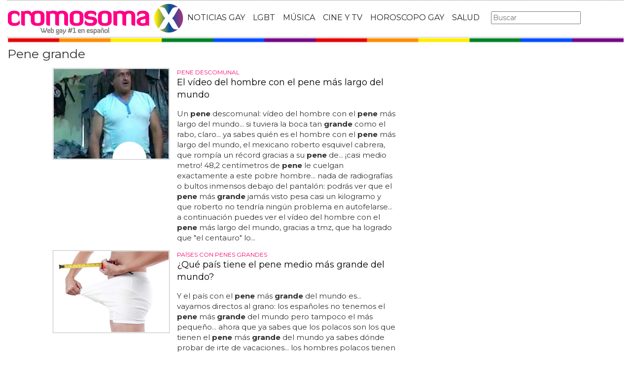

--- FILE ---
content_type: text/html; charset=utf-8
request_url: https://www.cromosomax.com/tag/pene-grande
body_size: 11040
content:

<!DOCTYPE html>
<html lang="es">
    <head>
        <link rel="icon" type="image/png" href="/static/img/favicon_cromosoma.ico">
        <meta charset="utf-8">
        <title>Pene grande [ Enero 2026 ] | CromosomaX</title>
        <meta name="geo.region" content="">
        <meta name="theme-color" content="#ff006c">
        <meta name="robots" content="max-image-preview:large">

        
        <meta name="google-signin-client_id" content="9700954586-k6onrqu2i72uqccr560pdn96euc502vf.apps.googleusercontent.com">
        <script src="https://apis.google.com/js/platform.js?onload=renderButton" async defer></script>
        <script src="https://accounts.google.com/gsi/client" async defer></script>
        

        
        <link href='https://fonts.googleapis.com/css?family=Montserrat:400,700' rel='stylesheet' type='text/css'>
        <link rel="stylesheet" href="https://maxcdn.bootstrapcdn.com/bootstrap/3.3.5/css/bootstrap.min.css" integrity="sha512-dTfge/zgoMYpP7QbHy4gWMEGsbsdZeCXz7irItjcC3sPUFtf0kuFbDz/ixG7ArTxmDjLXDmezHubeNikyKGVyQ==" crossorigin="anonymous">
        <link rel="stylesheet" type="text/css" href="/static/css/base.css?v=5.8.6">
        <meta content="width=device-width, minimum-scale=1, maximum-scale=1" name="viewport">
        <meta name="format-detection" content="telephone=no">
        
        
        
        
        
        <link rel="stylesheet" type="text/css" href="/static/css/tag.css?v=5.8.6">
        <link rel="stylesheet" type="text/css" href="/static/css/lateral_news.css?v=5.8.6">
        <meta name="Description" content="Pene grande: 👨❤️👨 No te pierdas lo último y lo mejor sobre Pene grande en Web Gay - CromosomaX">
        <meta name="Keywords" content="pene grande">
        
        <meta name="DC.date.issued" content="2018-02-15 14:30">
        <meta name="date" content="2015-09-14 13:31"/>
        <meta property="article:published_time" content="2015-09-14 13:31"/>
        <meta property="article:modified_time" content="2018-02-15 14:30"/>
        
        <meta property="og:site_name" content="CromosomaX">
        <meta property="og:title" content="Pene grande. CromosomaX">
        <meta property="og:type" content="website">
        <meta property="og:image" content="https://www.cromosomax.com/pics/2015/09/video-pene-mas-grande-del-mundo.jpg">
        <meta property="og:url" content="https://www.cromosomax.com/tag/pene-grande">
        <meta property="twitter:image" content="https://www.cromosomax.com/pics/2015/09/video-pene-mas-grande-del-mundo.jpg">
        <meta name="robots" content="index,follow">
        <link rel="canonical" href="https://www.cromosomax.com/tag/pene-grande">


        <meta name="p:domain_verify" content="bdcc8e5073b0c2c61c25a8e29523d30b"/>

        <!-- Facebook Pixel Code -->
        <script>
          !function(f,b,e,v,n,t,s)
          {if(f.fbq)return;n=f.fbq=function(){n.callMethod?
          n.callMethod.apply(n,arguments):n.queue.push(arguments)};
          if(!f._fbq)f._fbq=n;n.push=n;n.loaded=!0;n.version='2.0';
          n.queue=[];t=b.createElement(e);t.async=!0;
          t.src=v;s=b.getElementsByTagName(e)[0];
          s.parentNode.insertBefore(t,s)}(window, document,'script',
          'https://connect.facebook.net/en_US/fbevents.js');
          fbq('init', '773096890031823');
          fbq('track', 'PageView');
        </script>
        <!-- End Facebook Pixel Code -->

        <script>
            (function(i,s,o,g,r,a,m){i['GoogleAnalyticsObject']=r;i[r]=i[r]||function(){
            (i[r].q=i[r].q||[]).push(arguments)},i[r].l=1*new Date();a=s.createElement(o),
            m=s.getElementsByTagName(o)[0];a.async=1;a.src=g;m.parentNode.insertBefore(a,m)
            })(window,document,'script','//www.google-analytics.com/analytics.js','ga');
            ga('create', 'UA-18697816-2', 'auto');
            ga('require', 'displayfeatures');
            ga('send', 'pageview');
        </script>

        <link rel="manifest" href="/static/manifest.json">
        <script src="https://ajax.googleapis.com/ajax/libs/jquery/3.2.1/jquery.min.js"></script>
        <script src="/static/js/adserver.js?v=5.8.6"></script>

    <meta name="facebook-domain-verification" content="ho246408s4cnufkdgcpbn5szj473ff" />

    <script async src="https://pagead2.googlesyndication.com/pagead/js/adsbygoogle.js?client=ca-pub-4470182540755683" crossorigin="anonymous"></script>

<script type="text/javascript" src="https://cache.consentframework.com/js/pa/39376/c/mcZeD/stub"></script>
<script type="text/javascript" src="https://choices.consentframework.com/js/pa/39376/c/mcZeD/cmp" async></script>

    </head>
    <body>
    <noscript><img height="1" width="1" style="display:none" src="https://www.facebook.com/tr?id=773096890031823&ev=PageView&noscript=1" alt="fb px"></noscript>
    
    <div id="Skin-Antevenio">
      
      <div class="container-fluid">
      
        <div id="general">
          <div id="header">
            
            
            <div id="header_ads_top" >
             
            </div>
            
            
            <nav class="navbar navbar-default">
              <div class="container-fluid">
                <div class="logobrand">
                  <a class="navbar-brand" href="/">
                    <img loading="lazy"  class="imglogo" src="/static/img/cromosomax_logo.png" alt="Web Gay" title="Web Gay">
                    
                  </a>
                </div>
                <div class="navbar-header">
                  <button type="button" class="navbar-toggle collapsed" data-toggle="collapse" data-target="#bs-example-navbar-collapse-1" aria-expanded="false">
                    <span class="sr-only">Toggle navigation</span>
                    <span class="icon-bar"></span>
                    <span class="icon-bar"></span>
                    <span class="icon-bar"></span>
                  </button>
                </div>
                <div class="collapse navbar-collapse" id="bs-example-navbar-collapse-1">
                  <ul class="nav navbar-nav">
                    <li>
                      <a href="/category/ultimas-noticias-gay" title="Noticias Gay">NOTICIAS GAY</a>
                    </li>
                    <li>
                      <a href="/category/lgbt" title="LGBT">LGBT</a>
                    </li>
                    <li>
                      <a href="/category/musica" title="Música GAY">MÚSICA</a>
                    </li>
                    <li>
                      <a href="/category/cine-y-tv" title="Cine y TV GAY">CINE Y TV</a>
                    </li>
                    <li>
                      <a href="/category/horoscopo-gay" title="Horoscopo Gay">HOROSCOPO GAY</a>
                    </li>
                    <li>
                      <a href="/category/salud" title="Salud lgbt">SALUD</a>
                    
                    </li>
                  </ul>
                  <form class="navbar-form navbar-left" action="/" method="post"><input type='hidden' name='csrfmiddlewaretoken' value='pEAbQ7EU1TUWteitq9iwcCtr2GkAHp4B0M5PUTRC10NAIBrtS8LXSt4Ne3VIUzDP' />
                    <input type="text" name="searchbox" class="search-query span2" placeholder="Buscar" maxlength="100" required id="id_searchbox" />
                  </form>
                </div>
              </div>
              
            </nav>
            
          </div>
          <img loading="lazy" src="/static/img/barra_gay.png" class="barra_cab" title="barra head" alt="barra head">
          
          <div id="content" >
            
    
        
    <div id="header_medium" >
        
    </div>

    <div id="title_tag"><h1>Pene grande</h1></div>

        
            <div class="row">
              <div class="col-sm-12 col-md-offset-1 col-md-10 left">
                <div class="row pgnext"> 
                  <div class="col-sm-12 col-md-8">
                  
      
      <div id="1"></div>
      
      
      <div class="left_news row">
          <div class="img_left col-xs-10 col-sm-4">
              <picture>
                  <source media="(max-width: 768px)" srcset="/vs/pics/2015/09/video-pene-mas-grande-del-mundo_top_news_index_m.jpg">
                  <source media="(min-width: 769px)" srcset="">
                  <img loading="lazy" title="El vídeo del hombre con el pene más largo del mundo" alt="El vídeo del hombre con el pene más largo del mundo" src="/pics/2015/09/video-pene-mas-grande-del-mundo.jpg" style="width:100%">
              </picture>
          </div>
          <div class="text_left col-xs-12 col-sm-8">
              <div class="subtitle_left">PENE DESCOMUNAL</div>
              <div class="title_left"><a title="El vídeo del hombre con el pene más largo del mundo" href="/el-video-del-hombre-con-el-pene-mas-largo-del-mundo"><h2>El vídeo del hombre con el pene más largo del mundo</h2></a></div>
              <div class="excerpt_left">Un <strong>pene</strong> descomunal: v&iacute;deo del hombre con el <strong>pene</strong> m&aacute;s largo del mundo... si tuviera la boca tan <strong>grande</strong> como el rabo, claro... ya sabes qui&eacute;n es el hombre con el <strong>pene</strong> m&aacute;s largo del mundo, el mexicano roberto esquivel cabrera, que romp&iacute;a un r&eacute;cord gracias a su <strong>pene</strong> de... &iexcl;casi medio metro! 48,2 cent&iacute;metros de <strong>pene</strong> le cuelgan exactamente a este pobre hombre... nada de radiograf&iacute;as o bultos inmensos debajo del pantal&oacute;n: podr&aacute;s ver que el <strong>pene</strong> m&aacute;s <strong>grande</strong> jam&aacute;s visto pesa casi un kilogramo y que roberto no tendr&iacute;a ning&uacute;n problema en autofelarse... a continuaci&oacute;n puedes ver el v&iacute;deo del hombre con el <strong>pene</strong> m&aacute;s largo del mundo, gracias a tmz, que ha logrado que "el centauro" lo...</div>
          </div>
      </div>
      
      
      <div class="left_news row">
          <div class="img_left col-xs-10 col-sm-4">
              <picture>
                  <source media="(max-width: 768px)" srcset="/vs/pics/2016/05/pais-con-el-pene-mas-grande-del-mundo_top_news_index_m.jpg">
                  <source media="(min-width: 769px)" srcset="">
                  <img loading="lazy" title="¿Qué país tiene el pene medio más grande del mundo?" alt="¿Qué país tiene el pene medio más grande del mundo?" src="/pics/2016/05/pais-con-el-pene-mas-grande-del-mundo.jpg" style="width:100%">
              </picture>
          </div>
          <div class="text_left col-xs-12 col-sm-8">
              <div class="subtitle_left">PAÍSES CON PENES GRANDES</div>
              <div class="title_left"><a title="¿Qué país tiene el pene medio más grande del mundo?" href="/que-pais-tiene-el-pene-medio-mas-grande-del-mundo"><h2>¿Qué país tiene el pene medio más grande del mundo?</h2></a></div>
              <div class="excerpt_left">Y el pa&iacute;s con el <strong>pene</strong> m&aacute;s <strong>grande</strong> del mundo es... vayamos directos al grano: los espa&ntilde;oles no tenemos el <strong>pene</strong> m&aacute;s <strong>grande</strong> del mundo pero tampoco el m&aacute;s peque&ntilde;o... ahora que ya sabes que los polacos son los que tienen el <strong>pene</strong> m&aacute;s <strong>grande</strong> del mundo ya sabes d&oacute;nde probar de irte de vacaciones... los hombres polacos tienen un <strong>pene</strong> que, de media, les mide 15,7 cent&iacute;metros... &iexcl;de media! eso quiere decir que habr&aacute; mucha gente que lo tenga m&aacute;s <strong>grande</strong> que eso... siempre hablamos de <strong>pene</strong>s, ya sea para hablar de los <strong>pene</strong>s de los famosos o del tama&ntilde;o perfecto del <strong>pene</strong> e incluso de las peores enfermedades del <strong>pene</strong>, pero hoy vamos a sacar un poco de pecho y vamos a ver cu&aacute;l es el pa&iacute;s que tiene el <strong>pene</strong> medio...</div>
          </div>
      </div>
      
      
      <div class="left_news row">
          <div class="img_left col-xs-10 col-sm-4">
              <picture>
                  <source media="(max-width: 768px)" srcset="/vs/pics/2016/08/nadador-descualificado-pene-grande_top_news_index_m.jpg">
                  <source media="(min-width: 769px)" srcset="">
                  <img loading="lazy" title="Descalifican a un nadador en Rio por presumir de pene grande" alt="Descalifican a un nadador en Rio por presumir de pene grande" src="/pics/2016/08/nadador-descualificado-pene-grande.jpg" style="width:100%">
              </picture>
          </div>
          <div class="text_left col-xs-12 col-sm-8">
              <div class="subtitle_left">PENES GRANDES EN LOS JUEGOS OLÍMPICOS</div>
              <div class="title_left"><a title="Descalifican a un nadador en Rio por presumir de pene grande" href="/descalifican-a-un-nadador-en-rio-por-presumir-de-pene-grande"><h2>Descalifican a un nadador en Rio por presumir de pene grande</h2></a></div>
              <div class="excerpt_left">Este nadador, descalificado por presumir de <strong>pene grande</strong>... &iquest;real o fake? corre por la red una supuesta imagen de un nadador de los juegos ol&iacute;mpicos de rio 2016 que habr&iacute;a sido descalificado por tener un <strong>pene</strong> demasiado <strong>grande</strong>... pero, si sucediera en realidad &iquest;podr&iacute;a un nadador con <strong>pene</strong> talla xxl participar en las olimpiadas marcando un paquete descomunal y desconcertando a todos los participantes? el debate est&aacute; en la calle... la imagen que utilizan como prueba es esta... como ves, se le ve la cara perfectamente, pero no dan el nombre ni el pa&iacute;s por el que compite, por lo que es m&aacute;s que probable que se trate de un fake o un hoax, como lo suelen llamar los americanos... sea como sea, compita a nivel internacional o simplemente sea un ba&ntilde...</div>
          </div>
      </div>
      
      
      <div class="left_news row">
          <div class="img_left col-xs-10 col-sm-4">
              <picture>
                  <source media="(max-width: 768px)" srcset="/vs/pics/2019/01/un-pene-tan-grande-que-se-puede-ver-desde-el-espacio-se-encontro-en-australia_top_news_index_m.jpg">
                  <source media="(min-width: 769px)" srcset="">
                  <img loading="lazy" title="Un pene tan grande que se puede ver desde el espacio se encontró en Australia" alt="Un pene tan grande que se puede ver desde el espacio se encontró en Australia" src="/pics/2019/01/un-pene-tan-grande-que-se-puede-ver-desde-el-espacio-se-encontro-en-australia.jpg" style="width:100%">
              </picture>
          </div>
          <div class="text_left col-xs-12 col-sm-8">
              <div class="subtitle_left">PENES GRANDES</div>
              <div class="title_left"><a title="Un pene tan grande que se puede ver desde el espacio se encontró en Australia" href="/un-pene-tan-grande-que-se-puede-ver-desde-el-espacio-se-encontro-en-australia"><h2>Un pene tan grande que se puede ver desde el espacio se encontró en Australia</h2></a></div>
              <div class="excerpt_left">Un <strong>pene</strong> tan <strong>grande</strong>, tan <strong>grande</strong>, tan <strong>grande</strong> que... puedes ver el <strong>pene</strong> de google maps a trav&eacute;s de internet, est&eacute;s donde est&eacute;s... esto es algo que nunca pensamos que ver&iacute;amos: australia ahora tiene un <strong>pene</strong> tan <strong>grande</strong> que se puede ver desde el espacio, a trav&eacute;s de la vista de sat&eacute;lite de google maps... el <strong>pene</strong> gigante fue descubierto en google maps por un grupo de facebook llamado "take the piss geelong"... &iquest;a qui&eacute;n se le ocurrir&iacute;a ir a un lugar rec&oacute;ndito de australia para meterse en un lago seco a dibujar un <strong>pene</strong> gigantesco? &iquest;ser&aacute; esta la manera definitiva de atraer la atenci&oacute;n de vida inteligente en otros planetas)... fue dibujado por una persona desconocida (hasta ahora) en el fondo de un lecho de un lago...</div>
          </div>
      </div>
      
      
      <div class="left_news row">
          <div class="img_left col-xs-10 col-sm-4">
              <picture>
                  <source media="(max-width: 768px)" srcset="/vs/pics/2018/02/penis1_640x345_acf_cropped1_top_news_index_m.jpg">
                  <source media="(min-width: 769px)" srcset="">
                  <img loading="lazy" title="Los problemas de tener un pene grande" alt="Los problemas de tener un pene grande" src="/pics/2018/02/penis1_640x345_acf_cropped1.jpg" style="width:100%">
              </picture>
          </div>
          <div class="text_left col-xs-12 col-sm-8">
              <div class="subtitle_left">PENES GRANDES</div>
              <div class="title_left"><a title="Los problemas de tener un pene grande" href="/los-problemas-de-tener-un-pene-grande"><h2>Los problemas de tener un pene grande</h2></a></div>
              <div class="excerpt_left">Los problemas de tener un <strong>pene grande</strong> son los siguientes... que te practiquen sexo oral si tienes un <strong>pene grande</strong> puede ser un problema a&ntilde;adido... los poseedores de un <strong>pene grande</strong> no son comprendidos por los dem&aacute;s, que piensan que el tama&ntilde;o lo es todo y a mayor <strong>pene</strong> mayor placer... generalmente un <strong>pene</strong> enorme lo tiene muy complicado para mantenerse en pie... un <strong>pene</strong> demasiado <strong>grande</strong> puede hacer da&ntilde;o a la hora de practicar la <strong>pene</strong>traci&oacute;n y generar numerosas incomodidades a la hora de tener sexo anal... el principal problema de tener un <strong>pene grande</strong> es que lograr la erecci&oacute;n es mucho m&aacute;s dif&iacute;cil, ya que a ver qui&eacute;n es capaz de bombear tal cantidad de sangre al <strong>pene</strong> para mantenerlo firme, tieso y duro durante el tiempo que haga falta...</div>
          </div>
      </div>
      
      
      <div id="left_news">
          
      </div>
      
      <div class="left_news row">
          <div class="img_left col-xs-10 col-sm-4">
              <picture>
                  <source media="(max-width: 768px)" srcset="/vs/pics/2014/12/kevin_federline_habla_desnudo_top_news_index_m.jpg">
                  <source media="(min-width: 769px)" srcset="">
                  <img loading="lazy" title="Kevin Federline asegura tener el pene más grande que en su foto desnudo" alt="Kevin Federline asegura tener el pene más grande que en su foto desnudo" src="/pics/2014/12/kevin_federline_habla_desnudo.jpg" style="width:100%">
              </picture>
          </div>
          <div class="text_left col-xs-12 col-sm-8">
              <div class="subtitle_left">¿FAKE O FANTASMADA?</div>
              <div class="title_left"><a title="Kevin Federline asegura tener el pene más grande que en su foto desnudo" href="/kevin-federline-asegura-tener-el-pene-mas-grande-que-en-su-foto-desnudo"><h2>Kevin Federline asegura tener el pene más grande que en su foto desnudo</h2></a></div>
              <div class="excerpt_left">Kevin federline asegura tener el <strong>pene</strong> m&aacute;s <strong>grande</strong> que en su foto desnudo... asegura que la foto es falsa, bas&aacute;ndose en dos hechos irrefutables, seg&uacute;n &eacute;l: en el brazo no se le ven los tatuajes que s&iacute; lleva y, lo m&aacute;s importante de todo, su <strong>pene</strong> es much&iacute;simo m&aacute;s <strong>grande</strong> que lo que se ve en la foto... parece que lo que kevin federline tiene <strong>grande</strong> es la boca, aunque esperamos que ahora le lluevan las ofertas para un posado desnudo o, qui&eacute;n sabe, una sex tape bien rodada... salvando las filtraciones indasec de madonna, lo m&aacute;s comentado de la semana pasada fue la pillada de kevin federline desnudo en internet... lo ha hecho con tmz, porque k-fed tiene mucha clase, y mediante amigos comunes... un gran <strong>pene</strong>, acorde con lo que cre&iacute...</div>
          </div>
      </div>
      
      
      <div class="left_news row">
          <div class="img_left col-xs-10 col-sm-4">
              <picture>
                  <source media="(max-width: 768px)" srcset="/vs/pics/2016/10/joe-jonas-nick-jonas-pene-mas-grande_top_news_index_m.jpg">
                  <source media="(min-width: 769px)" srcset="">
                  <img loading="lazy" title="Nick Jonas y Joe Jonas nos descubren quién tiene el pene más grande" alt="Nick Jonas y Joe Jonas nos descubren quién tiene el pene más grande" src="/pics/2016/10/joe-jonas-nick-jonas-pene-mas-grande.jpg" style="width:100%">
              </picture>
          </div>
          <div class="text_left col-xs-12 col-sm-8">
              <div class="subtitle_left">PENES JONAS</div>
              <div class="title_left"><a title="Nick Jonas y Joe Jonas nos descubren quién tiene el pene más grande" href="/nick-jonas-y-joe-jonas-nos-descubren-quien-tiene-el-pene-mas-grande"><h2>Nick Jonas y Joe Jonas nos descubren quién tiene el pene más grande</h2></a></div>
              <div class="excerpt_left">Si hace 10 a&ntilde;os nos hubieran dicho que nos encontrar&iacute;amos hablando de qui&eacute;n tiene el <strong>pene</strong> m&aacute;s <strong>grande</strong> los jonas brothers... &iquest;que jonas brother tiene el <strong>pene</strong> m&aacute;s <strong>grande</strong>? ellos mismos responden... la &uacute;ltima ha venido con sendas entrevista de ambos hermanos en el programa 'watch what happens live', donde andy cohen, que no es tonto, les pregunt&oacute; que qui&eacute;n ten&iacute;a el <strong>pene</strong> m&aacute;s <strong>grande</strong> de los dos, si nick jonas o joe jonas... nick y joe jonas han sabido rentabilizar su fama y sus carreras como m&uacute;sicos y actores se han visto marcadas por sus abdominales... seguro que nos lo hubi&eacute;ramos cre&iacute;do, para qu&eacute; nos vamos a enga&ntilde;ar... &iquest;con cu&aacute;l te quedas ahora?...</div>
          </div>
      </div>
      
      
      <div class="left_news row">
          <div class="img_left col-xs-10 col-sm-4">
              <picture>
                  <source media="(max-width: 768px)" srcset="/vs/pics/2018/06/jonah-falcon-pene_top_news_index_m.jpg">
                  <source media="(min-width: 769px)" srcset="">
                  <img loading="lazy" title="Jonah Falcon: &quot;tener el pene más grande del mundo ha arruinado mi carrera&quot;" alt="Jonah Falcon: &quot;tener el pene más grande del mundo ha arruinado mi carrera&quot;" src="/pics/2018/06/jonah-falcon-pene.jpg" style="width:100%">
              </picture>
          </div>
          <div class="text_left col-xs-12 col-sm-8">
              <div class="subtitle_left">PENES GRANDES</div>
              <div class="title_left"><a title="Jonah Falcon: &quot;tener el pene más grande del mundo ha arruinado mi carrera&quot;" href="/jonah-falcon-tener-el-pene-mas-grande-del-mundo-ha-arruinado-mi-carrera"><h2>Jonah Falcon: &quot;tener el pene más grande del mundo ha arruinado mi carrera&quot;</h2></a></div>
              <div class="excerpt_left">Los problemas de tener un <strong>pene grande</strong>... su carrera, arruinada solamente por tener el <strong>pene</strong> m&aacute;s <strong>grande</strong> del mundo... atenci&oacute;n a las impactantes declaraciones al diario the sun del actor&nbsp;jonah falcon: "tener el <strong>pene</strong> m&aacute;s <strong>grande</strong> del mundo ha arruinado mi carrera"... el <strong>pene</strong> de jonah falcon tiene el r&eacute;cord de ser el <strong>pene</strong> m&aacute;s <strong>grande</strong> del mundo, natural y sin aditivos ni cirug&iacute;as: 35 cent&iacute;metros de largo y 20 cent&iacute;metros de di&aacute;metro cuando est&aacute; en erecci&oacute;n... tener un <strong>pene grande</strong> no solo es una fuente de satisfacciones, sino que a veces puede convertirse en el origen de muchos disgustos y problemas... &iexcl;qu&eacute; barbaridad! en las fotos que se ha sacado para su entrevista con the sun vemos c&oacute;mo compara su...</div>
          </div>
      </div>
      
      
      <div class="left_news row">
          <div class="img_left col-xs-10 col-sm-4">
              <picture>
                  <source media="(max-width: 768px)" srcset="/vs/pics/2019/01/un-hombre-con-elpene-mas-grande-del-mundo-recibe-el-reconocimiento-del-gobierno_top_news_index_m.jpg">
                  <source media="(min-width: 769px)" srcset="">
                  <img loading="lazy" title="Hombre con el &quot;pene más grande del mundo&quot; recibe la invalidez" alt="Hombre con el &quot;pene más grande del mundo&quot; recibe la invalidez" src="/pics/2019/01/un-hombre-con-elpene-mas-grande-del-mundo-recibe-el-reconocimiento-del-gobierno.jpg" style="width:100%">
              </picture>
          </div>
          <div class="text_left col-xs-12 col-sm-8">
              <div class="subtitle_left">PENES GRANDES</div>
              <div class="title_left"><a title="Hombre con el &quot;pene más grande del mundo&quot; recibe la invalidez" href="/hombre-con-el-pene-mas-grande-del-mundo-recibe-la-invalidez"><h2>Hombre con el &quot;pene más grande del mundo&quot; recibe la invalidez</h2></a></div>
              <div class="excerpt_left">"soy famoso porque tengo el <strong>pene</strong> m&aacute;s <strong>grande</strong> del mundo... &iquest;el tama&ntilde;o no importa? bueno, cuando tienes un <strong>pene</strong> de 18... &iquest;se puede ser discapacitado por tener un <strong>pene</strong> enorme? se puede... tanto es as&iacute;, que el mexicano roberto esquivel cabrera, que supuestamente tiene el "<strong>pene</strong> m&aacute;s <strong>grande</strong> del mundo", fue registrado recientemente como "discapacitado" debido a su gran <strong>pene</strong>... por lo tanto, seg&uacute;n los m&eacute;dicos que lo examinaron, la mayor parte de su <strong>pene</strong> largo est&aacute; hecho de prepucio, y el <strong>pene</strong> "real" es de s&oacute;lo siete u ocho pulgadas... roberto "cre&oacute;" este <strong>pene</strong> enorme &eacute;l mismo, usando pesas (por favor, no lo intentes en casa)... roberto, de 54 a&ntilde;os de edad, de m&eacute;xico, ahora recibir&aacute; beneficios del gobierno...</div>
          </div>
      </div>
      
      
      <div class="left_news row">
          <div class="img_left col-xs-10 col-sm-4">
              <picture>
                  <source media="(max-width: 768px)" srcset="/vs/pics/2018/02/pene-pequeno-como-saber_top_news_index_m.jpg">
                  <source media="(min-width: 769px)" srcset="">
                  <img loading="lazy" title="¿Cómo saber si alguien tiene el pene pequeño?" alt="¿Cómo saber si alguien tiene el pene pequeño?" src="/pics/2018/02/pene-pequeno-como-saber.jpg" style="width:100%">
              </picture>
          </div>
          <div class="text_left col-xs-12 col-sm-8">
              <div class="subtitle_left">PENE PEQUEÑO</div>
              <div class="title_left"><a title="¿Cómo saber si alguien tiene el pene pequeño?" href="/como-saber-si-alguien-tiene-el-pene-pequeno"><h2>¿Cómo saber si alguien tiene el pene pequeño?</h2></a></div>
              <div class="excerpt_left">C&oacute;mo saber si alguien tiene el <strong>pene</strong> peque&ntilde;o... si no tiene las manos <strong>grande</strong>s, una nariz prominente o si no es especialmente alto es m&aacute;s posible que no tenga un <strong>pene</strong> enorme, m&aacute;s bien que tenga un <strong>pene</strong> peque&ntilde;o... lo primero es seguir la regla del descarte: esto es comprobar los trucos para saber si tiene un <strong>pene grande</strong>, y si no los cumple, suben las probabilidades de que tenga un <strong>pene</strong> peque&ntilde;o... no es una cuesti&oacute;n visual, sino se comenta que los anab&oacute;licos pueden tener consecuencias negativas en el <strong>pene</strong>... hay formas mucho m&aacute;s sutiles de conocer el tama&ntilde;o del <strong>pene</strong> de una persona y te las vamos a contar... otro cl&aacute;sico es el del hombre extramusculado: es m&aacute;s probable que un hombre con exceso de m&uacute;sculos...</div>
          </div>
      </div>
      
    <ul class="pager">
        <li class="previous">
        
        </li>
        <li >
        
        <a class="next" rel="nofollow" href="/tag/pene-grande/page/2">Siguiente &rarr;</a>
        
        </li>
    </ul>
    <div id="espacio" style="text-align: center;margin-bottom:100px;"><img loading="lazy" src="/static/img/cxflecha.gif" width="100%"></div>
    <script>
      $.fn.isInViewport = function() {
          var elementTop = $(this).offset().top;
          var elementBottom = elementTop + $(this).outerHeight();

          var viewportTop = $(window).scrollTop();
          var viewportBottom = viewportTop + $(window).height();

          return elementBottom > viewportTop && elementTop < viewportBottom;
      };
      $(window).on('resize scroll', function() {
        if ($('#1').isInViewport() && window.location.pathname != "/tag/pene-grande") {
	  window.location.href = "/tag/pene-grande";
        }
      });
    </script>

                  </div>
                  <div class="col-sm-12 col-md-4">
                    <div class="sigueme">
                      
		              <div id="publi_lateral">
                        
                      </div>
                    </div>
                  </div>
                </div>
              </div>
            </div>


        
        
    <div class="row">
        <div id="header_ads_bottom">
              
        </div>
    </div>

    

<div id="modal_popup" class="modal popup" tabindex="-1" role="dialog" aria-label="modal_popupLabel" aria-hidden="true">
  <div class="modal-dialog modal-lg modal_popup">
    <div class="modal-content">
      <div class="modal-body" style="background-color: #F7F1F1;padding: 0;">
        <form id="envio_newsletter"><input type='hidden' name='csrfmiddlewaretoken' value='pEAbQ7EU1TUWteitq9iwcCtr2GkAHp4B0M5PUTRC10NAIBrtS8LXSt4Ne3VIUzDP' />
          <div class="row">
            <div class="col-md-12 col-xs-12">
              <picture>
                <img  alt="Noticias LGBTIQ+" src="/static/img/news.png" style="width: 100%;">
              </picture>
            </div>
            <div class="col-xs-12 col-md-offset-2 col-md-8" style="margin-top:14px;text-align:left;padding: 25px;">
              <p style="font-size: 22px;font-weight: bold;text-align: center;">¿Quieres enterarte de las mejores noticias LGBTIQ+?</p>
              <input type="email" name="email_newsletter" placeholder="Introduce tu email" class="form-control" required id="id_email_newsletter" />
              <p class="info_terminos"><input type="checkbox" name="confirm_laws" required id="id_confirm_laws" /> Acepto los <a href="https://www.trendingttopics.com/avisolegal" rel="nofollow" title="privacidad" target="_blank">terminos y condiciones</a> y la <a href="https://www.trendingttopics.com/avisolegal" rel="nofollow" title="privacidad" target="_blank">política de privacidad</a>.</p>
              <button class="btn btn-primary" id="button-nl" type="submit" value="Suscribete" style="padding: 10px 40px;font-size: 18px;font-weight: bold;">SI QUIERO</button>
              <button aria-label="Close" data-dismiss="modal" class="si_no btn btn-default" type="button" style="margin-top: 15px;">No me interesa</button>
              <div class="message"></div>
            </div>
          </div>
        </form>
      </div>
    </div>
  </div>
</div>




          </div>
          

<div class="scrpt">
    <script>
        $(document).ready(function() {
           var win = $(window);
           var flag = true;
           $(window).scroll(function(){
               $('.irobanews').css({"height":win.height()});
               //if ($(document).height() - win.height() == win.scrollTop() && flag){
               if (flag && $('#footer').isInViewport()) {
                   flag = false;
                   $('.loader').show();
	           if ($(window).width() > 991){
	               $('.sigueme').remove();}
                   $.ajax({
                       url: '/tag/pene-grande/page/2',
                       dataType: 'html',
                       success: function(response) {
                         window.location.href = '/tag/pene-grande/page/2';
                       }
                   });
               }
          });
        });
    </script>
</div>



          
          <footer id="footer">
            <a title="Publicidad" rel="nofollow" href="https://www.trendingttopics.com/publicidad">PUBLICIDAD</a>&nbsp;&nbsp;&nbsp;&nbsp;
            <a title="Colabora" rel="nofollow" href="https://www.trendingttopics.com/colabora">COLABORA</a>&nbsp;&nbsp;&nbsp;&nbsp;
            <a title="Aviso legal" rel="nofollow" href="https://www.trendingttopics.com/avisolegal">AVISO LEGAL</a>&nbsp;&nbsp;&nbsp;&nbsp;
            <a title="Contacto" rel="nofollow" href="https://www.cromosomax.com/564-contacto">CONTACTO</a>&nbsp;&nbsp;&nbsp;&nbsp;
            Copyright 2026 CromosomaX <img loading="lazy" style="float:right;margin-top:-11px" height="35" width="201" title="Trending Topics" alt="Trending Topics" src="https://www.trendingttopics.com/static/img/logoTT35.png">

            <!-- Quantcast Tag -->
            <script>
            var _qevents = _qevents || [];
            (function() {
            var elem = document.createElement('script');
            elem.src = (document.location.protocol == "https:" ? "https://secure" : "http://edge") + ".quantserve.com/quant.js";
            elem.async = true;
            elem.type = "text/javascript";
            var scpt = document.getElementsByTagName('script')[0];
            scpt.parentNode.insertBefore(elem, scpt);
            })();
            _qevents.push({
            qacct:"p-h3D9ak5wg5Mwr"
            });
            </script>
            
            <noscript>
            <div style="display:none;">
              <img loading="lazy" src="//pixel.quantserve.com/pixel/p-h3D9ak5wg5Mwr.gif" height="1" width="1" alt="Quantcast"/>
            </div>
            </noscript>
            <!-- End Quantcast tag -->

            

          </footer>
        </div>
      </div>
    </div>

  

      <script src="https://www.gstatic.com/firebasejs/4.9.1/firebase.js"></script>
      <script>
        // Initialize Firebase
        var config = {
          apiKey: "AIzaSyDXUGUR0KKE-fDEBLrvaTsIZskdQY5ZwwQ",
          authDomain: "cromosomax-52471.firebaseapp.com",
          databaseURL: "https://cromosomax-52471.firebaseio.com",
          projectId: "cromosomax-52471",
          storageBucket: "cromosomax-52471.appspot.com",
          messagingSenderId: "889082167641"
        };

        firebase.initializeApp(config);
      </script>
      <script src="https://www.gstatic.com/firebasejs/4.9.1/firebase-messaging.js"></script>

      <script src="https://maxcdn.bootstrapcdn.com/bootstrap/3.3.5/js/bootstrap.min.js" integrity="sha512-K1qjQ+NcF2TYO/eI3M6v8EiNYZfA95pQumfvcVrTHtwQVDG+aHRqLi/ETn2uB+1JqwYqVG3LIvdm9lj6imS/pQ==" crossorigin="anonymous"></script>
      <script src="/static/js/base.js?v=5.8.6"></script>

      <script>reqPermissionNouser();</script>


      <script src="/static/js/base_lateral.js?v=5.8.6"></script>
      
      <script src="/static/js/newsletter.js?v=5.8.6"></script>
      
      
      <div id="g_id_onload"
        data-client_id="9700954586-k6onrqu2i72uqccr560pdn96euc502vf.apps.googleusercontent.com"
        data-context="signin"
        data-login_uri="https://www.cromosomax.com/register_google/"
        data-ux-mode="popup"
        data-auto_prompt="true">
      </div>
      
      
      



    </body>
</html>


--- FILE ---
content_type: text/html; charset=utf-8
request_url: https://www.google.com/recaptcha/api2/aframe
body_size: 266
content:
<!DOCTYPE HTML><html><head><meta http-equiv="content-type" content="text/html; charset=UTF-8"></head><body><script nonce="V8cDXeVtn1b_T1NnvZfsqA">/** Anti-fraud and anti-abuse applications only. See google.com/recaptcha */ try{var clients={'sodar':'https://pagead2.googlesyndication.com/pagead/sodar?'};window.addEventListener("message",function(a){try{if(a.source===window.parent){var b=JSON.parse(a.data);var c=clients[b['id']];if(c){var d=document.createElement('img');d.src=c+b['params']+'&rc='+(localStorage.getItem("rc::a")?sessionStorage.getItem("rc::b"):"");window.document.body.appendChild(d);sessionStorage.setItem("rc::e",parseInt(sessionStorage.getItem("rc::e")||0)+1);localStorage.setItem("rc::h",'1769032543334');}}}catch(b){}});window.parent.postMessage("_grecaptcha_ready", "*");}catch(b){}</script></body></html>

--- FILE ---
content_type: text/css
request_url: https://www.cromosomax.com/static/css/base.css?v=5.8.6
body_size: 4675
content:
body{font-family: 'Montserrat',"Helvetica Neue",Helvetica,Arial,sans-serif;margin:0px;}
#id_email_newsletter{padding: 22px;}
#header{background-color:#fff;}
.left{background-color:#fff;}
#general_center{background-color:#fff;position: relative;display: block;z-index:99}
.close-cookie-panel{border:medium none;height:24px;width:15px;float:right;margin:0 7px;font-size:25px;cursor:pointer;}
.btn-info{text-decoration:none;padding:2px 10px;}
a{text-decoration:none;font-family:'Montserrat',"Helvetica Neue",Helvetica,Arial,sans-serif;}
#footer a{color: #337AB7;display: inline-block;margin-bottom: 15px;}
footer{margin-top:100px}
#sitelogo{margin:2px 5px 3px 0;}
#sitelogo img{max-width:95%;}
.navbar-right{width:150px}
.navbar-default{background-color: #FFF;min-height: 14px;margin-bottom: 0;border-width: 1px 0;border-style: dotted;border-color: rgb(121,121,121);border-radius: 0;}
.navbar .container{padding-left: 1px;padding-right: 0px}
.navbar h1{font-size: 24px;display: inline-block;margin: 10px 12px 0px 5px;color: rgb(51, 51, 51);padding: 0 0;text-transform: uppercase;}
.navbar-brand{padding: 4px 0px;height: auto;}
.navbar-default .navbar-nav > li > a {font-size: 16px;padding: 7px 8px 4px;text-transform: uppercase;color:#222}
.navbar-form{padding-right: 0px;margin: 1px 0px 0px;}
.navbar-form input{width:182px;margin-top:3px;}
.barra_cab{position: relative;top: -6px;width:100%}
.navbar-collapse{margin-top:1.5%;}
.comment_big_agenda{margin-bottom: 5px}
.agenda-block{border: 1px solid #F7006C; padding: 10px 7px 7px}
.evento-cabecera{background-color: rgb(221, 221, 221);font-size: 31px;padding: 0px 0px 0px 16px;line-height: 37px;border-bottom: 1px dashed rgb(119, 119, 119);color: #F7006C;}
.evento-name{font-weight:bold;font-size:18px;text-transform:uppercase;color:#333}
.evento-title{font-size:12px;color:#777;display:inline-block;width:200px;vertical-align:top}
.evento-location{font-weight:bold;}
.evento-ticket{margin-top: 16px;padding: 2px 12px;}
.evento-agenda{border-bottom: 1px dashed rgb(119, 119, 119);margin-bottom: 3px;padding-bottom: 15px;}
.link-share img{padding:5px 12px}
li > h2{font-weight: bold;}
.adserver{max-width:100%;text-align:center;background-color: #fff;}
.adserver img{max-width:100%;width: auto !important;}

.modal#myModal{width:auto;max-width:100%;max-height:100%;overflow:hidden;}
.modal#myModal .modal-body *{max-width:99%;max-height:99%;}
.qc-cmp-persistent-link{display:none !important;}

.redactores p{font-size:30px;font-weight:bold;text-align: center;}
.redactor{padding: 5px;}
.redactor_sup{padding: 15px;background-image: url('/static/img/redactores/background3.jpg');height: 130px;background-size: 100%;}
.redactor_sup h3{font-size: 20px;color: #fff;font-weight: bold;}
.redactor_inf{padding: 15px;box-shadow: 0 0 0 1px rgba(0,0,0,.1),0 2px 3px rgba(0,0,0,.2);border-radius: 2px;text-align: center;font-size: 16px;color: #444;background-color: #fff;min-height: 160px;}
.puesto{font-size:18px;font-weight:bold;}
.caracteristicas{font-size:16px;}

#envio_newsletter .info_subcribete{font-size:16px;margin-left:0px;margin-bottom:5px;font-weight:bold;}
#envio_newsletter .info_terminos{font-size:16px;}
#envio_newsletter .info_terminos input{width: 18px;height: 18px;}

#envio_newsletter_bottom .info_terminos{font-size:12px;width:90%;margin:0 auto 10px;}

.modal-backdrop{z-index:0;}

.foto {
    width: 110px;
    height: 110px;
    border-radius: 150px;
    box-shadow: 0 0 2px rgba(0, 0, 0, .8);
    border: 4px solid #fff;
    margin: -75px auto 0;
    background-size: 100% !important;
}



@media (min-width: 991px) {
   #general_center{width:990px;margin:0 auto;}
   /*.navbar .container{width: 990px;}*/
   #header_ads_top{margin-right:-15px;margin-left:-15px;max-width:104%;text-align: center;}

}


@media (max-width: 991px) {
    #sitelogo img{max-width:80%;padding-left: 1%;}
    .imglogo{width: 100%;}
    .navbar-brand{width:80%;}
}

/*@media (min-width: 600px) {
    .navbar-header {
        float: none;
    }
    .navbar-left,.navbar-right {
        float: none !important;
    }
    .navbar-toggle {
        display: block;
    }
    .navbar-collapse {
        border-top: 1px solid transparent;
        box-shadow: inset 0 1px 0 rgba(255,255,255,0.1);
    }
    .navbar-fixed-top {
        top: 0;
        border-width: 0 0 1px;
    }
    .navbar-collapse.collapse {
        display: none!important;
    }
    .navbar-nav {
        float: none!important;
        margin-top: 7.5px;
    }
    .navbar-nav>li {
        float: none;
    }
    .navbar-nav>li>a {
        padding-top: 10px;
        padding-bottom: 10px;
    }
    .collapse.in{
        display:block !important;
    }
}
*/
